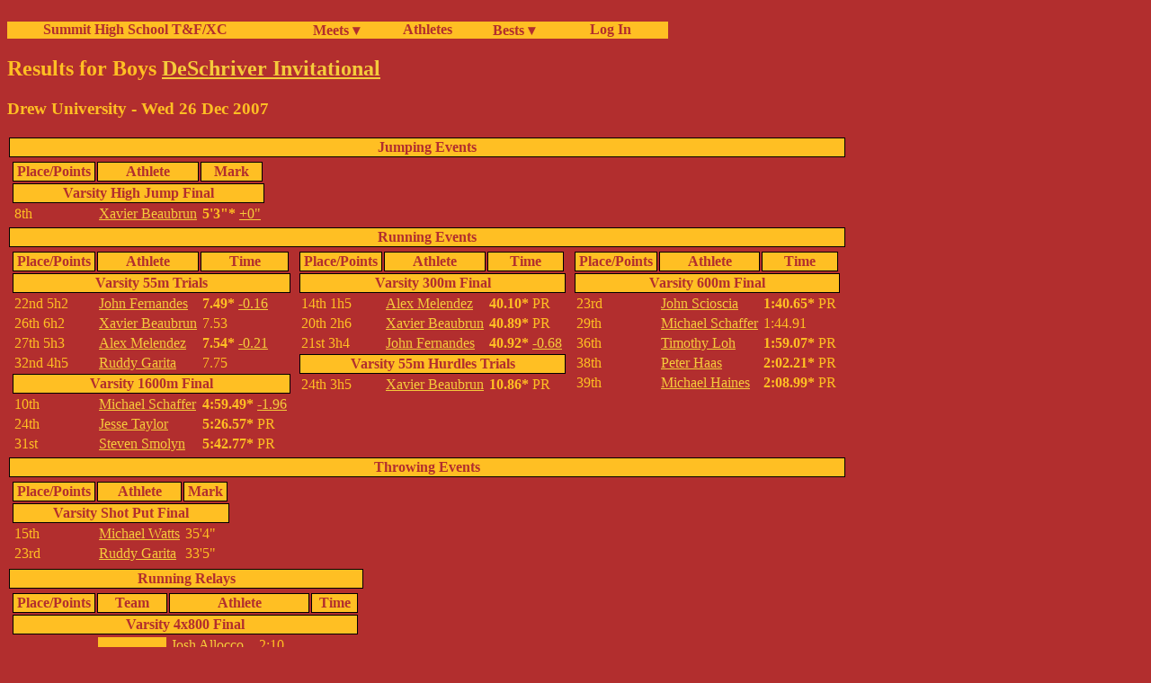

--- FILE ---
content_type: application/xhtml+xml;charset=utf-8;encoding=utf-8
request_url: http://fillmore.homelinux.net/cgi-bin/Meet?meet=1447
body_size: 7070
content:
<!DOCTYPE html><html xmlns="http://www.w3.org/1999/xhtml" xml:lang="en" lang="en"><head><meta charset="utf-8" /><meta name="description" content="Fantasy Sports Commissioner, player news, and valuation with no advertising"/><meta name="viewport" content="width=device-width, initial-scale=1.0" /><title>Results for Boys DeSchriver Invitational</title>
<link rel="stylesheet" type="text/css" media="all" href="/summitnav.css" />
<link rel="stylesheet" type="text/css" media="all" href="/meet.1.css" />
</head><body><div id="main-nav" class="main-nav"><ul><b><li class="nav_intro"><a class="tab" href="https://www.summitxctrack.com/">Summit High School T&amp;F/XC</a></li><li class="nav_title"><a class="tab" href="/cgi-bin/Meets">Meets &#9662;</a><ul><li></li></ul><table><tr><td><a class="tab" href="/cgi-bin/Meets?season=Outdoor">Outdoor</a></td></tr>
<tr><td><a class="tab" href="/cgi-bin/Meets?season=Indoor">Indoor</a></td></tr>
<tr><td><a class="tab" href="/cgi-bin/Meets?season=Cross%20Country">Cross Country</a></td></tr>
</table></li><li class="nav_title"><a class="tab" href="/cgi-bin/Athletes">Athletes</a></li><li class="nav_title"><a class="tab" href="/cgi-bin/Bests">Bests &#9662;</a><ul><li></li></ul><table><tr><td><a class="tab" href="/cgi-bin/Bests?season=Outdoor">Outdoor Bests</a></td></tr>
<tr><td><a class="tab" href="/cgi-bin/Bests?season=Indoor">Indoor Bests</a></td></tr>
<tr><td><a class="tab" href="/cgi-bin/Bests?season=Cross%20Country">Cross Country Bests</a></td></tr>
<tr><td><a class="tab" href="/cgi-bin/Bests?season=Cross%20Country;range=all;list=10;sex=F">Girls Cross Country Top 10s</a></td></tr>
<tr><td><a class="tab" href="/cgi-bin/Bests?season=Cross%20Country;range=all;list=10;sex=M">Boys Cross Country Top 10s</a></td></tr>
<tr><td><a class="tab" href="/cgi-bin/Bests?season=Indoor;list=1;show_relay=0;range=all;convert=1">Indoor School Records</a></td></tr>
<tr><td><a class="tab" href="/cgi-bin/Bests?season=Outdoor;list=1;show_relay=0;range=all;convert=1">Outdoor School Records</a></td></tr>
<tr><td><a class="tab" href="/cgi-bin/Bests?list=1;show_relay=0;range=all;convert=1">All Track School Records</a></td></tr>
<tr><td><a class="tab" href="/cgi-bin/Bests?season=Outdoor;list=25;show_relay=0;range=all">Outdoor All Time Top 25</a></td></tr>
<tr><td><a class="tab" href="/cgi-bin/Bests?season=Indoor;list=25;show_relay=0;range=all">Indoor All Time Top 25</a></td></tr>
</table></li><li class="nav_item"><a class="tab" href="/cgi-bin/SummitLogin">&#160; Log In</a></li></b></ul></div><p class="text_line"> </p><h2>Results for Boys <a href="/cgi-bin/Meets?name=DeSchriver Invitational;year=;season=Indoor;sex=M">DeSchriver Invitational</a></h2>
<h3>Drew University - Wed 26 Dec 2007</h3>
<div class="main"><table>
<tr><th colspan="5">Jumping Events</th></tr>
<tr><td class="top"><table><tr><th>Place/Points</th><th>Athlete</th><th>Mark</th></tr>
<tr><th colspan="5">Varsity High Jump Final</th></tr>
<tr><td>8th</td><td><a href="Athlete?athlete=683">Xavier Beaubrun</a></td><td><b>5'3"*</b> <a href="Meet?meet=1445" title="2007-12-22 Wayne Gardiner Holiday Relays">+0"</a></td></tr>
</table></td></tr>
<tr><th colspan="5">Running Events</th></tr>
<tr><td class="top"><table><tr><th>Place/Points</th><th>Athlete</th><th>Time</th></tr>
<tr><th colspan="5">Varsity 55m Trials</th></tr>
<tr><td>22nd 5h2</td><td><a href="Athlete?athlete=453">John Fernandes</a></td><td><b> 7.49*</b> <a href="Meet?meet=1490" title="2007-02-05 Varsity Classic Trials">-0.16</a></td></tr>
<tr><td>26th 6h2</td><td><a href="Athlete?athlete=683">Xavier Beaubrun</a></td><td> 7.53</td></tr>
<tr><td>27th 5h3</td><td><a href="Athlete?athlete=685">Alex Melendez</a></td><td><b> 7.54*</b> <a href="Meet?meet=1493" title="2007-02-09 Ed Grant Last Chance Meet Trials">-0.21</a></td></tr>
<tr><td>32nd 4h5</td><td><a href="Athlete?athlete=677">Ruddy Garita</a></td><td> 7.75</td></tr>
<tr><th colspan="5">Varsity 1600m Final</th></tr>
<tr><td>10th</td><td><a href="Athlete?athlete=482">Michael Schaffer</a></td><td><b>4:59.49*</b> <a href="Meet?meet=1443" title="2007-12-19 Spiked Shoe Invitational">-1.96</a></td></tr>
<tr><td>24th</td><td><a href="Athlete?athlete=418">Jesse Taylor</a></td><td><b>5:26.57*</b> PR</td></tr>
<tr><td>31st</td><td><a href="Athlete?athlete=553">Steven Smolyn</a></td><td><b>5:42.77*</b> PR</td></tr>
</table></td><td class="top"><table><tr><th>Place/Points</th><th>Athlete</th><th>Time</th></tr>
<tr><th colspan="5">Varsity 300m Final</th></tr>
<tr><td>14th 1h5</td><td><a href="Athlete?athlete=685">Alex Melendez</a></td><td><b>40.10*</b> PR</td></tr>
<tr><td>20th 2h6</td><td><a href="Athlete?athlete=683">Xavier Beaubrun</a></td><td><b>40.89*</b> PR</td></tr>
<tr><td>21st 3h4</td><td><a href="Athlete?athlete=453">John Fernandes</a></td><td><b>40.92*</b> <a href="Meet?meet=229" title="2007-01-07 Iron Hills Conference">-0.68</a></td></tr>
<tr><th colspan="5">Varsity 55m Hurdles Trials</th></tr>
<tr><td>24th 3h5</td><td><a href="Athlete?athlete=683">Xavier Beaubrun</a></td><td><b>10.86*</b> PR</td></tr>
</table></td><td class="top"><table><tr><th>Place/Points</th><th>Athlete</th><th>Time</th></tr>
<tr><th colspan="5">Varsity 600m Final</th></tr>
<tr><td>23rd</td><td><a href="Athlete?athlete=861">John Scioscia</a></td><td><b>1:40.65*</b> PR</td></tr>
<tr><td>29th</td><td><a href="Athlete?athlete=482">Michael Schaffer</a></td><td>1:44.91</td></tr>
<tr><td>36th</td><td><a href="Athlete?athlete=1200">Timothy Loh</a></td><td><b>1:59.07*</b> PR</td></tr>
<tr><td>38th</td><td><a href="Athlete?athlete=944">Peter Haas</a></td><td><b>2:02.21*</b> PR</td></tr>
<tr><td>39th</td><td><a href="Athlete?athlete=1436">Michael Haines</a></td><td><b>2:08.99*</b> PR</td></tr>
</table></td></tr>
<tr><th colspan="5">Throwing Events</th></tr>
<tr><td class="top"><table><tr><th>Place/Points</th><th>Athlete</th><th>Mark</th></tr>
<tr><th colspan="5">Varsity Shot Put Final</th></tr>
<tr><td>15th</td><td><a href="Athlete?athlete=583">Michael Watts</a></td><td>35'4"</td></tr>
<tr><td>23rd</td><td><a href="Athlete?athlete=677">Ruddy Garita</a></td><td>33'5"</td></tr>
</table></td></tr>
</table><table><tr><th colspan="5">Running Relays</th></tr>
<tr><td class="top"><table><tr><th>Place/Points</th><th>Team</th><th colspan="2">Athlete</th><th>Time</th></tr>
<tr><th colspan="5">Varsity 4x800 Final</th></tr>
<tr><td rowspan="4">1st</td><th rowspan="4" class="relay">Summit A</th><td><a href="Athlete?athlete=450">Josh Allocco</a></td><td>2:10</td><td rowspan="4">8:48.38</td></tr>
<tr><td><a href="Athlete?athlete=475">Kiko Azevedo</a></td><td>2:13</td></tr><tr><td><a href="Athlete?athlete=476">Tomas Salazar</a></td><td><b>2:12*</b> <a href="Meet?meet=1445" title="2007-12-22 Wayne Gardiner Holiday Relays">-1</a></td></tr><tr><td><a href="Athlete?athlete=474">Chris Diaz</a></td><td>2:11</td></tr></table></td></tr>
</table>
</div><div class="footer"><h5>Copyright &#169; 2026 by Almaviva Software LLC. All rights reserved.</h5>
<h5>Tue 20-Jan-2026 11:42:42</h5>
</div></body></html>